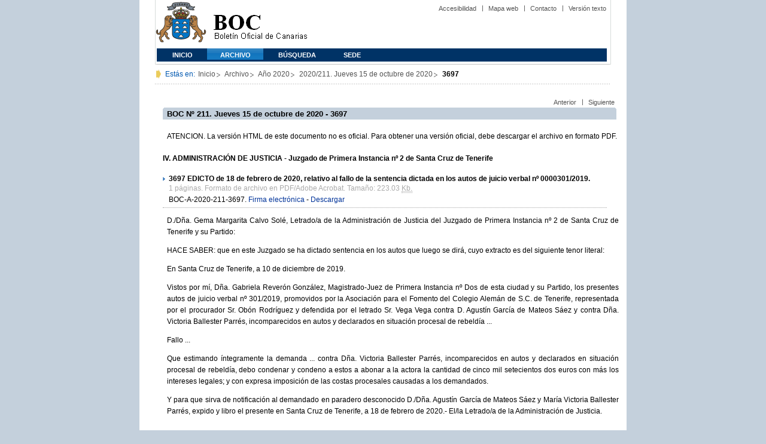

--- FILE ---
content_type: text/html
request_url: https://www.gobiernodecanarias.org/boc/2020/211/009.html
body_size: 8750
content:
<!DOCTYPE html PUBLIC "-//W3C//DTD XHTML 1.0 Transitional//EN" "https://www.w3.org/TR/xhtml1/DTD/xhtml1-transitional.dtd">
<HTML lang="es-ES">
<HEAD>
  <TITLE>BOC - 2020/211. Jueves 15 de octubre de 2020 - Anuncio 3697</TITLE>
  <meta http-equiv="Content-Type" content="text/html;charset=UTF-8">
  
  <META NAME="summary" CONTENT="EDICTO de 18 de febrero de 2020, relativo al fallo de la sentencia dictada en los autos de juicio verbal nº 0000301/2019...">
  <META NAME="plainsummary"   CONTENT="EDICTO de 18 de febrero de 2020, relativo al fallo de la sentencia dictada en los autos de juicio verbal nº 0000301/2019.">
  <META NAME="keywords"       CONTENT="">                 <!--  Palabras clave para RSS -->
  <META NAME="documentnumber" CONTENT="211">
  <META NAME="documentdate"   CONTENT="2020-10-15">
  <META NAME="searchdate"     CONTENT="459138">
  <META NAME="entity"     CONTENT="Juzgado de Primera Instancia nº 2 de Santa Cruz de Tenerife">                          <!--emisor (consejería, presidencia, universidad, juzgado...)-->
  <META NAME="plainentity"    CONTENT="Juzgado de Primera Instancia nº 2 de Santa Cruz de Tenerife">
  <META NAME="typedocument"   CONTENT="4">                    <!--Criterio:   Disposiciones generales => 1 Autoridades y personal => 2 Otras resoluciones     => 3 Anuncios       => 4  -->


  
    <script type="text/javascript" src="https://www.gobiernodecanarias.org/boc/boc.js"></script> 
    <script type="text/javascript" src="/boc/boc_index.js"></script> 
  
    

  <link rel="icon" type="image/png" href="https://www.gobiernodecanarias.org/boc/favicon.ico">
  <link href="https://www.gobiernodecanarias.org/gc/css/estilos.css" rel="stylesheet" type="text/css" media="screen" />
  <link href="https://www.gobiernodecanarias.org/gc/css/imprime.css" rel="stylesheet" type="text/css" media="print"/>
  <link href="https://www.gobiernodecanarias.org/gc/css/voz.css" rel="stylesheet" type="text/css" media="aural"/>
  <link href="https://www.gobiernodecanarias.org/boc/css/boc.css" rel="stylesheet" type="text/css" media="screen" />
</HEAD>

<BODY>
<div id="principal_interior">
   <div id="bloq_menu">
		<h1 class="bulletin"><a class="gob" href="/" title="Le lleva a la p&aacute;gina principal del Gobierno de Canarias - Opciones de accesibilidad (tecla de acceso: i)" accesskey="i">Gobierno de Canarias</a></h1>
		<h1 class="bulletin"><a class="cac" href="/" title="Le lleva a la p&aacute;gina principal del Gobierno de Canarias - Opciones de accesibilidad (tecla de acceso: i)" accesskey="i">Comunidad Autónoma de Canarias</a></h1>
		<h1 class="bulletin"><a class="boc" href="/boc" title="Le lleva a la página principal del Boletín Oficial de Canarias - Opciones de accesibilidad (tecla de acceso: c)" accesskey="c">Boletín Oficial de Canarias</a></h1>
		<div id="listado_superior">
		<ul>
<!-- MEN? DE AYUDA -->
	    <li class="nobarra"><a href="/boc/accesibilidad.html" accesskey="a" title="Opciones de accesibilidad (tecla de acceso: a)">Accesibilidad</a></li>
	    <li><a href="/boc/mapa.html" accesskey="m" title="Índice de contenidos (tecla de acceso: m)">Mapa web</a></li>
	    <li><a href="/boc/contacto.htm" accesskey="o" title="Contacte con nosotros (tecla de acceso: o)">Contacto</a></li>
      
<li><a href="/boc/archivo/2020/211/pda/009.html" accesskey="t" title="Versión solo texto (tecla de acceso: t)">Versión texto</a></li>

		</ul>
		</div>

<!-- MEN? SUPERIOR -->
		<div class="menu">
			<ul class="men">
	<!-- SU EMPLEA EL CLASS="SELECT" PARA LA SECCIÓN EN LA QUE NOS HALLEMOS Y EL CLASS="INACTIVE" PARA EL RESTO -->
			<li class="inactive"><a href="/boc" accesskey="1" title="Página principal (tecla de acceso: 1)">Inicio</a></li>
			<li class="selec"><a href="/boc/archivo" accesskey="2" title="Archivo (tecla de acceso: 2)">Archivo</a></li>
			<li class="inactive"><a href="/boc/busqueda.html" accesskey="3" title="Búsqueda (tecla de acceso: 3)">Búsqueda</a></li>
            <li class="inactive"><a href="https://sede.gobiernodecanarias.org/boc" accesskey="4" title="SEDE (tecla de acceso: 4)">SEDE</a></li>
			</ul>
		</div>
  </div>
	<div class="espacio">
	</div>
    
<!-- MIGAS DE PAN-->
<div id="migas">
<p class="txt">Est&aacute;s en:</p>
<ul>
<li><a href="/boc" title="Ir a Inicio">Inicio</a></li>
<li><a href="/boc/archivo" title="Ir a Archivo">Archivo</a></li>
<li><a href="/boc/2020/index.html" title="Ir al archivo del año 2020">Año 2020</a></li>
<li><a href="/boc/2020/211/index.html"
  title="Ir al boletín 2020/211">
    2020/211.
    Jueves 15 de octubre de 2020</a></li>
<li><strong>3697</strong></li>
</ul>
</div>


<!--CONTENIDO-->
	<div id="bloq_interior" class="bulletin">
<!-- CONTENIDO IZQUIERDO -->
		<div class="bloq_izd">
        
	    <iframe class="menu" frameborder="0" src="/boc/menu.html?year=2020&number=211"><p>Menú de búsqueda y navegación</p></iframe>
        
   		</div>
<!-- CONTENIDO CENTRAL -->

      
<div class="bloq_der_grande">
<div class="conten">

    <div id="listado_superior">
        <ul>
        
             <li class="nobarra"><a class="nobarra" href="./008.html">Anterior</a></li>
        
        
            <li><a href="./010.html">Siguiente</a></li>
        
        </ul>
    </div>

<div class="espacio">
</div>

<h2>BOC Nº 211. Jueves 15 de octubre de 2020 - 3697</h2>

<div class="msg_no_oficial">
<p>ATENCION. La versión HTML de este documento no es oficial. Para obtener una versión oficial, debe descargar el archivo en formato PDF.</p>
</div>

<h5 class="article_title">IV. ADMINISTRACIÓN DE JUSTICIA - Juzgado de Primera Instancia nº 2 de Santa Cruz de Tenerife</h5>

<h3 style="margin-bottom:0px; margin-top:0px;">
          <b>3697</b>
          EDICTO de 18 de febrero de 2020, relativo al fallo de la sentencia dictada en los autos de juicio verbal nº 0000301/2019.
          <p class="justificado" style="margin-bottom:0px; margin-top:0px; margin-left:0px;">
            <span class="document_info">1 páginas. Formato de archivo en PDF/Adobe Acrobat.
            Tamaño: 223.03 <abbr title="Kilobytes" xml:lang="en">Kb.</abbr></span>
            <br/>
            <span class="cve">BOC-A-2020-211-3697.
            <a title="Descargar la firma electrónica" href="https://sede.gobiernodecanarias.org/boc/boc-a-2020-211-3697.xsign">Firma electrónica</a>
            - <a title="Descargar en formato PDF" href="https://sede.gobiernodecanarias.org/boc/boc-a-2020-211-3697.pdf">Descargar</a>
            </span>
          </p>
        </h3>

 
   
   <p class="justificado">D./Dña. Gema Margarita Calvo Solé, Letrado/a de la Administración de Justicia del Juzgado de Primera Instancia nº 2 de Santa Cruz de Tenerife y su Partido:</p>
   
 
   
   <p class="justificado">HACE SABER: que en este Juzgado se ha dictado sentencia en los autos que luego se dirá, cuyo extracto es del siguiente tenor literal:</p>
   
 
   
   <p class="justificado">En Santa Cruz de Tenerife, a 10 de diciembre de 2019.</p>
   
 
   
   <p class="justificado">Vistos por mí, Dña. Gabriela Reverón González, Magistrado-Juez de Primera Instancia nº Dos de esta ciudad y su Partido, los presentes autos de juicio verbal nº 301/2019, promovidos por la Asociación para el Fomento del Colegio Alemán de S.C. de Tenerife, representada por el procurador Sr. Obón Rodríguez y defendida por el letrado Sr. Vega Vega contra D. Agustín García de Mateos Sáez y contra Dña. Victoria Ballester Parrés, incomparecidos en autos y declarados en situación procesal de rebeldía ...</p>
   
 
   
   <p class="justificado">Fallo ...</p>
   
 
   
   <p class="justificado">Que estimando íntegramente la demanda ... contra Dña. Victoria Ballester Parrés, incomparecidos en autos y declarados en situación procesal de rebeldía, debo condenar y condeno a estos a abonar a la actora la cantidad de cinco mil setecientos dos euros con más los intereses legales; y con expresa imposición de las costas procesales causadas a los demandados.</p>
   
 
   
   <p class="justificado">Y para que sirva de notificación al demandado en paradero desconocido D./Dña. Agustín García de Mateos Sáez y María Victoria Ballester Parrés, expido y libro el presente en Santa Cruz de Tenerife, a 18 de febrero de 2020.- El/la Letrado/a de la Administración de Justicia.</p>
   
 

 
 <p>

</div>


</div>
<!-- PIE DE PÁGINA -->
		<div id="pie">
		<p class="izda">&copy; Gobierno de Canarias</p>
			<div class="dcha">
			<ul>
			<li class="nobarra3"><a href="/avisolegal.html" title="Aviso legal">Aviso Legal</a></li>
			<li><a href="/sugrec/" title="Sugerencias y Reclamaciones">Sugerencias y Reclamaciones</a></li>
			</ul>
			</div>
		</div>
	</div>
</div>
</body>
</html>

